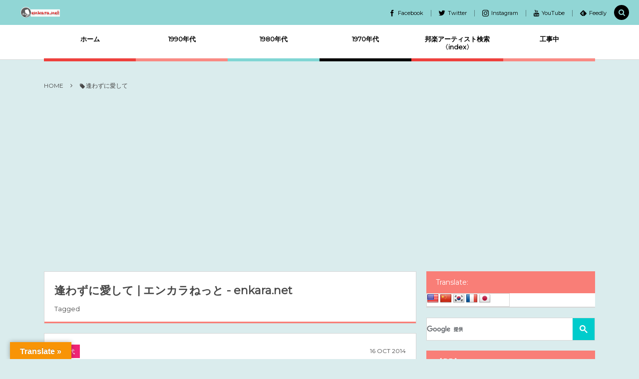

--- FILE ---
content_type: text/html; charset=UTF-8
request_url: https://enkara.net/tag/%E9%80%A2%E3%82%8F%E3%81%9A%E3%81%AB%E6%84%9B%E3%81%97%E3%81%A6/
body_size: 9681
content:
<!DOCTYPE html><html dir="ltr" lang="ja"
	prefix="og: https://ogp.me/ns#" ><head prefix="og: http://ogp.me/ns# fb: http://ogp.me/ns/fb# blog: http://ogp.me/ns/website#"><meta charset="UTF-8" />
<meta name="viewport" content="width=device-width,initial-scale=1,minimum-scale=1,user-scalable=yes" /><meta name="description" content="逢わずに愛して | エンカラねっと - enkara.netタグの記事一覧" /><meta property="og:title" content="逢わずに愛して | エンカラねっと - enkara.net | エンカラねっと" /><meta property="og:type" content="article" /><meta property="og:url" content="https://enkara.net/tag/%E9%80%A2%E3%82%8F%E3%81%9A%E3%81%AB%E6%84%9B%E3%81%97%E3%81%A6/" /><meta property="og:image" content="https://digipress.digi-state.com/images/sales/logo.png" /><meta property="og:image:width" content="1024" /><meta property="og:image:height" content="1024" /><meta property="og:description" content="逢わずに愛して | エンカラねっと - enkara.netタグの記事一覧" /><meta property="og:site_name" content="COLORS by DigiPress" /><meta property="fb:app_id" content="459025030828650" /><meta name="twitter:card" content="summary_large_image" /><meta name="twitter:site" content="@digistateapps" /><link rel="canonical" href="https://enkara.net/tag/%E9%80%A2%E3%82%8F%E3%81%9A%E3%81%AB%E6%84%9B%E3%81%97%E3%81%A6/" /><title>逢わずに愛して | エンカラねっと - enkara.net</title>

		<!-- All in One SEO 4.3.2 - aioseo.com -->
		<meta name="robots" content="max-image-preview:large" />
		<meta name="keywords" content="逢わずに愛して,内山田洋とクールファイブ,1970年" />
		<link rel="canonical" href="https://enkara.net/tag/%E9%80%A2%E3%82%8F%E3%81%9A%E3%81%AB%E6%84%9B%E3%81%97%E3%81%A6/" />
		<meta name="generator" content="All in One SEO (AIOSEO) 4.3.2 " />
		<script type="application/ld+json" class="aioseo-schema">
			{"@context":"https:\/\/schema.org","@graph":[{"@type":"BreadcrumbList","@id":"https:\/\/enkara.net\/tag\/%E9%80%A2%E3%82%8F%E3%81%9A%E3%81%AB%E6%84%9B%E3%81%97%E3%81%A6\/#breadcrumblist","itemListElement":[{"@type":"ListItem","@id":"https:\/\/enkara.net\/#listItem","position":1,"item":{"@type":"WebPage","@id":"https:\/\/enkara.net\/","name":"\u30db\u30fc\u30e0","description":"\u662d\u548c\u3001\u5e73\u6210\u306e\u6b4c\u8b21\u66f2\u3001\u6b4c\u624b\u306e\u30d2\u30c3\u30c8\u66f2\u3092\u30d7\u30ec\u30a4\u30d0\u30c3\u30af\u3067\u697d\u3057\u3081\u307e\u3059\uff01","url":"https:\/\/enkara.net\/"},"nextItem":"https:\/\/enkara.net\/tag\/%e9%80%a2%e3%82%8f%e3%81%9a%e3%81%ab%e6%84%9b%e3%81%97%e3%81%a6\/#listItem"},{"@type":"ListItem","@id":"https:\/\/enkara.net\/tag\/%e9%80%a2%e3%82%8f%e3%81%9a%e3%81%ab%e6%84%9b%e3%81%97%e3%81%a6\/#listItem","position":2,"item":{"@type":"WebPage","@id":"https:\/\/enkara.net\/tag\/%e9%80%a2%e3%82%8f%e3%81%9a%e3%81%ab%e6%84%9b%e3%81%97%e3%81%a6\/","name":"\u9022\u308f\u305a\u306b\u611b\u3057\u3066","url":"https:\/\/enkara.net\/tag\/%e9%80%a2%e3%82%8f%e3%81%9a%e3%81%ab%e6%84%9b%e3%81%97%e3%81%a6\/"},"previousItem":"https:\/\/enkara.net\/#listItem"}]},{"@type":"CollectionPage","@id":"https:\/\/enkara.net\/tag\/%E9%80%A2%E3%82%8F%E3%81%9A%E3%81%AB%E6%84%9B%E3%81%97%E3%81%A6\/#collectionpage","url":"https:\/\/enkara.net\/tag\/%E9%80%A2%E3%82%8F%E3%81%9A%E3%81%AB%E6%84%9B%E3%81%97%E3%81%A6\/","name":"\u9022\u308f\u305a\u306b\u611b\u3057\u3066 | \u30a8\u30f3\u30ab\u30e9\u306d\u3063\u3068 - enkara.net","inLanguage":"ja","isPartOf":{"@id":"https:\/\/enkara.net\/#website"},"breadcrumb":{"@id":"https:\/\/enkara.net\/tag\/%E9%80%A2%E3%82%8F%E3%81%9A%E3%81%AB%E6%84%9B%E3%81%97%E3%81%A6\/#breadcrumblist"}},{"@type":"Organization","@id":"https:\/\/enkara.net\/#organization","name":"\u30a8\u30f3\u30ab\u30e9\u306d\u3063\u3068 - enkara.net","url":"https:\/\/enkara.net\/"},{"@type":"WebSite","@id":"https:\/\/enkara.net\/#website","url":"https:\/\/enkara.net\/","name":"\u30a8\u30f3\u30ab\u30e9\u306d\u3063\u3068 - enkara.net","description":"\u662d\u548c\u3001\u5e73\u6210\u306e\u6b4c\u8b21\u66f2\u3001\u6b4c\u624b\u306e\u30d2\u30c3\u30c8\u66f2\u3092\u30d7\u30ec\u30a4\u30d0\u30c3\u30af\u3067\u697d\u3057\u3081\u307e\u3059\uff01","inLanguage":"ja","publisher":{"@id":"https:\/\/enkara.net\/#organization"}}]}
		</script>
		<!-- All in One SEO -->

<link rel="dns-prefetch" href="//connect.facebook.net" /><link rel="dns-prefetch" href="//secure.gravatar.com" /><link rel="dns-prefetch" href="//api.pinterest.com" /><link rel="dns-prefetch" href="//jsoon.digitiminimi.com" /><link rel="dns-prefetch" href="//b.hatena.ne.jp" /><link rel="dns-prefetch" href="//platform.twitter.com" /><link rel='dns-prefetch' href='//ajax.googleapis.com' />
<link rel='dns-prefetch' href='//translate.google.com' />
<link rel='dns-prefetch' href='//secure.gravatar.com' />
<link rel="alternate" type="application/rss+xml" title="エンカラねっと - enkara.net &raquo; フィード" href="https://enkara.net/feed/" />
<link rel="alternate" type="application/rss+xml" title="エンカラねっと - enkara.net &raquo; コメントフィード" href="https://enkara.net/comments/feed/" />
<link rel="alternate" type="application/rss+xml" title="エンカラねっと - enkara.net &raquo; 逢わずに愛して タグのフィード" href="https://enkara.net/tag/%e9%80%a2%e3%82%8f%e3%81%9a%e3%81%ab%e6%84%9b%e3%81%97%e3%81%a6/feed/" />
<link rel='stylesheet' id='tubepress-theme-0-css'  href='https://enkara.net/wp-content/plugins/tubepress/web/themes/default/css/tubepress.css?ver=5.1.8' type='text/css' media='all' />
<link rel='stylesheet' id='sbi_styles-css'  href='https://enkara.net/wp-content/plugins/instagram-feed/css/sbi-styles.min.css?ver=6.1.2' type='text/css' media='all' />
<link rel='stylesheet' id='wp-block-library-css'  href='https://enkara.net/wp-includes/css/dist/block-library/style.min.css?ver=5.3.20' type='text/css' media='all' />
<style id='wp-block-library-inline-css' type='text/css'>
.has-text-align-justify{text-align:justify;}
</style>
<link rel='stylesheet' id='contact-form-7-css'  href='https://enkara.net/wp-content/plugins/contact-form-7/includes/css/styles.css?ver=5.2.1' type='text/css' media='all' />
<link rel='stylesheet' id='google-language-translator-css'  href='https://enkara.net/wp-content/plugins/google-language-translator/css/style.css?ver=6.0.18' type='text/css' media='' />
<link rel='stylesheet' id='glt-toolbar-styles-css'  href='https://enkara.net/wp-content/plugins/google-language-translator/css/toolbar.css?ver=6.0.18' type='text/css' media='' />
<link rel='stylesheet' id='digipress-css'  href='https://enkara.net/wp-content/themes/dp-colors/css/pc.css?ver=20220123105238' type='text/css' media='all' />
<link rel='stylesheet' id='wow-css'  href='https://enkara.net/wp-content/themes/dp-colors/css/animate.css?ver=2.3.8.0' type='text/css' media='all' />
<link rel='stylesheet' id='dp-visual-css'  href='https://enkara.net/wp-content/uploads/digipress/colors/css/visual-custom.css?ver=20220123105330' type='text/css' media='all' />
<link rel='stylesheet' id='tablepress-default-css'  href='https://enkara.net/wp-content/plugins/tablepress/css/default.min.css?ver=1.12' type='text/css' media='all' />
<link rel='stylesheet' id='jetpack_css-css'  href='https://enkara.net/wp-content/plugins/jetpack/css/jetpack.css?ver=8.7.4' type='text/css' media='all' />
<script src='https://ajax.googleapis.com/ajax/libs/jquery/3.6.0/jquery.min.js?ver=5.3.20'></script>
<script src='https://enkara.net/wp-content/plugins/tubepress/web/js/tubepress.js?ver=5.1.8'></script>
<script src='https://enkara.net/wp-content/plugins/tubepress/web/js/wordpress-ajax.js?ver=5.1.8'></script>
<link rel='https://api.w.org/' href='https://enkara.net/wp-json/' />
<link rel="EditURI" type="application/rsd+xml" title="RSD" href="https://enkara.net/xmlrpc.php?rsd" />
<link rel="wlwmanifest" type="application/wlwmanifest+xml" href="https://enkara.net/wp-includes/wlwmanifest.xml" /> 

<!-- This site is using AdRotate v5.11 to display their advertisements - https://ajdg.solutions/ -->
<!-- AdRotate CSS -->
<style type="text/css" media="screen">
	.g { margin:0px; padding:0px; overflow:hidden; line-height:1; zoom:1; }
	.g img { height:auto; }
	.g-col { position:relative; float:left; }
	.g-col:first-child { margin-left: 0; }
	.g-col:last-child { margin-right: 0; }
	@media only screen and (max-width: 480px) {
		.g-col, .g-dyn, .g-single { width:100%; margin-left:0; margin-right:0; }
	}
</style>
<!-- /AdRotate CSS -->

<style>p.hello{font-size:12px;color:darkgray;}#google_language_translator,#flags{text-align:left;}#google_language_translator{clear:both;}#flags{width:165px;}#flags a{display:inline-block;margin-right:2px;}#google_language_translator{width:auto!important;}.goog-tooltip{display: none!important;}.goog-tooltip:hover{display: none!important;}.goog-text-highlight{background-color:transparent!important;border:none!important;box-shadow:none!important;}#google_language_translator select.goog-te-combo{color:#32373c;}#google_language_translator{color:transparent;}body{top:0px!important;}#goog-gt-{display:none!important;}#glt-translate-trigger{left:20px;right:auto;}#glt-translate-trigger > span{color:#ffffff;}#glt-translate-trigger{background:#f89406;}.goog-te-gadget .goog-te-combo{width:100%;}</style>

<script>var TubePressJsConfig = {"urls":{"base":"\/wp-content\/plugins\/tubepress","usr":"\/wp-content\/tubepress-content","ajax":"\/wp-admin\/admin-ajax.php"}};</script>

<link rel='dns-prefetch' href='//v0.wordpress.com'/>
<style type='text/css'>img#wpstats{display:none}</style><style type="text/css">.broken_link, a.broken_link {
	text-decoration: line-through;
}</style><link rel="icon" href="https://enkara.net/wp-content/uploads/2017/11/cropped-enkara-net-e1511727977394-32x32.png" sizes="32x32" />
<link rel="icon" href="https://enkara.net/wp-content/uploads/2017/11/cropped-enkara-net-e1511727977394-192x192.png" sizes="192x192" />
<link rel="apple-touch-icon-precomposed" href="https://enkara.net/wp-content/uploads/2017/11/cropped-enkara-net-e1511727977394-180x180.png" />
<meta name="msapplication-TileImage" content="https://enkara.net/wp-content/uploads/2017/11/cropped-enkara-net-e1511727977394-270x270.png" />
<script data-ad-client="ca-pub-8601236351500108" async src="https://pagead2.googlesyndication.com/pagead/js/adsbygoogle.js"></script>
<script src="//mlb.valuecommerce.com/mylinkbox.js" async></script><script>j$=jQuery;</script><link href="https://fonts.googleapis.com/css?family=Montserrat" rel="stylesheet" /></head>
<body class="archive tag tag-142 pc-theme not-home header-fixed" data-ct-sns-cache="true" data-ct-sns-cache-time="86400000"><div id="wrapper">
<header id="header" class="header_area not-home">
<div id="header-bar"><h1 class="bar_title not-home"><a href="https://enkara.net/" title="エンカラねっと - enkara.net" class="img wow fadeInLeft"><img src="https://enkara.net/wp-content/uploads/digipress/colors/title/enkara-net-1.png" alt="COLORS by DigiPress" /></a></h1><div id="header-bar-content" class="wow fadeInRight has_search">
<div id="expand_global_menu" role="button" class="bar_item icon-spaced-menu"><span>Menu</span></div><div id="header-sns" class="bar_item"><ul><li class="fb"><a href="http://facebook.com/" title="Share on Facebook" target="_blank" class="icon-facebook"><span>Facebook</span></a></li><li class="tw"><a href="http://twitter.com/" title="Follow on Twitter" target="_blank" class="icon-twitter"><span>Twitter</span></a></li><li class="tw"><a href="https://www.instagram.com/digistate_jp/?hl=ja" title="Follow on Instagram" target="_blank" class="icon-instagram"><span>Instagram</span></a></li><li class="tw"><a href="https://www.youtube.com/" title="Follow on YouTube" target="_blank" class="icon-youtube"><span>YouTube</span></a></li><li class="feedly"><a href="https://feedly.com/i/subscription/feed/https%3A%2F%2Fenkara.net%2Ffeed%2F" target="_blank" title="Follow on feedly" class="icon-feedly"><span>Feedly</span></a></li></ul></div></div></div><div id="header-content"></div><nav id="header-menu" class="header-menu-normal-page"><div id="header-menu-content"><ul id="global_menu_ul" class="menu_num_6 under_bar"><li id="menu-item-254" class="menu-item menu-item-type-custom menu-item-object-custom menu-item-home"><a href="http://enkara.net/" class="menu-link"><span class="menu-title">ホーム</span></a></li>
<li id="menu-item-4792" class="menu-item menu-item-type-taxonomy menu-item-object-category menu-item-has-children"><a href="https://enkara.net/category/1990s/" class="menu-link"><span class="menu-title">1990年代</span></a>
<ul class="sub-menu">
	<li id="menu-item-5081" class="menu-item menu-item-type-post_type menu-item-object-post"><a href="https://enkara.net/f-idol-1990s/" class="menu-link"><span class="menu-title">女性アイドル歌手（1990年代デビュー）</span></a></li>
	<li id="menu-item-4800" class="menu-item menu-item-type-post_type menu-item-object-post"><a href="https://enkara.net/1990-single-top100/" class="menu-link"><span class="menu-title">1990年（平成2年）<br>シングルTOP100</span></a></li>
	<li id="menu-item-4799" class="menu-item menu-item-type-post_type menu-item-object-post"><a href="https://enkara.net/1991-single-top100/" class="menu-link"><span class="menu-title">1991年（平成3年）<br>シングルTOP100</span></a></li>
	<li id="menu-item-4798" class="menu-item menu-item-type-post_type menu-item-object-post"><a href="https://enkara.net/1992-single-top100/" class="menu-link"><span class="menu-title">1992年（平成4年）<br>シングルTOP100</span></a></li>
	<li id="menu-item-4797" class="menu-item menu-item-type-post_type menu-item-object-post"><a href="https://enkara.net/1993-single-top100/" class="menu-link"><span class="menu-title">1993年（平成5年）<br>シングルTOP100</span></a></li>
	<li id="menu-item-4796" class="menu-item menu-item-type-post_type menu-item-object-post"><a href="https://enkara.net/1994-single-top100/" class="menu-link"><span class="menu-title">1994年（平成6年）<br>シングルTOP100</span></a></li>
	<li id="menu-item-4805" class="menu-item menu-item-type-post_type menu-item-object-post"><a href="https://enkara.net/1995-single-top100/" class="menu-link"><span class="menu-title">1995年（平成7年）<br>シングルTOP100</span></a></li>
	<li id="menu-item-4804" class="menu-item menu-item-type-post_type menu-item-object-post"><a href="https://enkara.net/1996-single-top100/" class="menu-link"><span class="menu-title">1996年（平成8年）<br>シングルTOP100</span></a></li>
	<li id="menu-item-4795" class="menu-item menu-item-type-post_type menu-item-object-post"><a href="https://enkara.net/1997-single-top100/" class="menu-link"><span class="menu-title">1997年（平成9年）<br>シングルTOP100</span></a></li>
	<li id="menu-item-4794" class="menu-item menu-item-type-post_type menu-item-object-post"><a href="https://enkara.net/1998-single-top100/" class="menu-link"><span class="menu-title">1998年（平成10年）<br>シングルTOP100</span></a></li>
	<li id="menu-item-4793" class="menu-item menu-item-type-post_type menu-item-object-post"><a href="https://enkara.net/1999-single-top100/" class="menu-link"><span class="menu-title">1999年（平成11年）<br>シングルTOP100</span></a></li>
</ul>
</li>
<li id="menu-item-427" class="menu-item menu-item-type-taxonomy menu-item-object-category menu-item-has-children"><a href="https://enkara.net/category/1980%e5%b9%b4%e4%bb%a3/" class="menu-link"><span class="menu-title">1980年代</span></a>
<ul class="sub-menu">
	<li id="menu-item-5082" class="menu-item menu-item-type-post_type menu-item-object-post"><a href="https://enkara.net/f-idol-1980s/" class="menu-link"><span class="menu-title">女性アイドル歌手（1980年代デビュー）</span></a></li>
	<li id="menu-item-274" class="menu-item menu-item-type-post_type menu-item-object-page"><a href="https://enkara.net/1989-h01-playback/" class="menu-link"><span class="menu-title">1989年（平成元年）ヒット曲ランキング</span></a></li>
	<li id="menu-item-273" class="menu-item menu-item-type-post_type menu-item-object-page"><a href="https://enkara.net/1987-s63-playback/" class="menu-link"><span class="menu-title">1988年（昭和63年）ヒット曲ランキング</span></a></li>
	<li id="menu-item-272" class="menu-item menu-item-type-post_type menu-item-object-page"><a href="https://enkara.net/1987-s62-playback/" class="menu-link"><span class="menu-title">1987年（昭和62年）ヒット曲ランキング</span></a></li>
	<li id="menu-item-271" class="menu-item menu-item-type-post_type menu-item-object-page"><a href="https://enkara.net/1986-s61-playback/" class="menu-link"><span class="menu-title">1986年（昭和61年）ヒット曲ランキング</span></a></li>
	<li id="menu-item-868" class="menu-item menu-item-type-post_type menu-item-object-post"><a href="https://enkara.net/1985-s60-playback/" class="menu-link"><span class="menu-title">1985年（昭和60年）プレイバック</span></a></li>
	<li id="menu-item-869" class="menu-item menu-item-type-post_type menu-item-object-post"><a href="https://enkara.net/1984%e5%b9%b4%ef%bc%88%e6%98%ad%e5%92%8c59%e5%b9%b4%ef%bc%89%e3%83%97%e3%83%ac%e3%82%a4%e3%83%90%e3%83%83%e3%82%af/" class="menu-link"><span class="menu-title">1984年（昭和59年）プレイバック</span></a></li>
	<li id="menu-item-862" class="menu-item menu-item-type-post_type menu-item-object-post"><a href="https://enkara.net/1983%e5%b9%b4%ef%bc%88%e6%98%ad%e5%92%8c58%e5%b9%b4%ef%bc%89%e3%83%97%e3%83%ac%e3%82%a4%e3%83%90%e3%83%83%e3%82%af/" class="menu-link"><span class="menu-title">1983年（昭和58年）プレイバック</span></a></li>
	<li id="menu-item-863" class="menu-item menu-item-type-post_type menu-item-object-post"><a href="https://enkara.net/1982%e5%b9%b4%ef%bc%88%e6%98%ad%e5%92%8c57%e5%b9%b4%ef%bc%89%e3%83%97%e3%83%ac%e3%82%a4%e3%83%90%e3%83%83%e3%82%af/" class="menu-link"><span class="menu-title">1982年（昭和57年）プレイバック</span></a></li>
	<li id="menu-item-855" class="menu-item menu-item-type-post_type menu-item-object-post"><a href="https://enkara.net/post-847/" class="menu-link"><span class="menu-title">1981年（昭和56年）プレイバック</span></a></li>
	<li id="menu-item-856" class="menu-item menu-item-type-post_type menu-item-object-post"><a href="https://enkara.net/1980%e5%b9%b4%ef%bc%88%e6%98%ad%e5%92%8c55%e5%b9%b4%ef%bc%89%e3%83%97%e3%83%ac%e3%82%a4%e3%83%90%e3%83%83%e3%82%af/" class="menu-link"><span class="menu-title">1980年（昭和55年）プレイバック</span></a></li>
</ul>
</li>
<li id="menu-item-426" class="menu-item menu-item-type-taxonomy menu-item-object-category menu-item-has-children"><a href="https://enkara.net/category/1970s/" class="menu-link"><span class="menu-title">1970年代</span></a>
<ul class="sub-menu">
	<li id="menu-item-5083" class="menu-item menu-item-type-post_type menu-item-object-post"><a href="https://enkara.net/f-idol-1970s/" class="menu-link"><span class="menu-title">女性アイドル歌手（1970年代デビュー）</span></a></li>
	<li id="menu-item-861" class="menu-item menu-item-type-post_type menu-item-object-post"><a href="https://enkara.net/1979%e5%b9%b4%ef%bc%88%e6%98%ad%e5%92%8c54%e5%b9%b4%ef%bc%89%e3%83%97%e3%83%ac%e3%82%a4%e3%83%90%e3%83%83%e3%82%af/" class="menu-link"><span class="menu-title">1979年（昭和54年）プレイバック</span></a></li>
	<li id="menu-item-858" class="menu-item menu-item-type-post_type menu-item-object-post"><a href="https://enkara.net/1978%e5%b9%b4%ef%bc%88%e6%98%ad%e5%92%8c53%e5%b9%b4%ef%bc%89%e3%83%97%e3%83%ac%e3%82%a4%e3%83%90%e3%83%83%e3%82%af/" class="menu-link"><span class="menu-title">1978年（昭和53年）プレイバック</span></a></li>
	<li id="menu-item-859" class="menu-item menu-item-type-post_type menu-item-object-post"><a href="https://enkara.net/1977%e5%b9%b4%ef%bc%88%e6%98%ad%e5%92%8c52%e5%b9%b4%ef%bc%89%e3%83%97%e3%83%ac%e3%82%a4%e3%83%90%e3%83%83%e3%82%af/" class="menu-link"><span class="menu-title">1977年（昭和52年）プレイバック</span></a></li>
	<li id="menu-item-860" class="menu-item menu-item-type-post_type menu-item-object-post"><a href="https://enkara.net/1976%e5%b9%b4%ef%bc%88%e6%98%ad%e5%92%8c51%e5%b9%b4%ef%bc%89/" class="menu-link"><span class="menu-title">1976年（昭和51年）プレイバック</span></a></li>
	<li id="menu-item-260" class="menu-item menu-item-type-post_type menu-item-object-page"><a href="https://enkara.net/1975-s50-playback/" class="menu-link"><span class="menu-title">1975年（昭和50年）ヒット曲ランキング</span></a></li>
	<li id="menu-item-259" class="menu-item menu-item-type-post_type menu-item-object-page"><a href="https://enkara.net/1974-s49-playback/" class="menu-link"><span class="menu-title">1974年（昭和49年）ヒット曲ランキング</span></a></li>
	<li id="menu-item-258" class="menu-item menu-item-type-post_type menu-item-object-page"><a href="https://enkara.net/1973-s48-playback/" class="menu-link"><span class="menu-title">1973年（昭和48年）ヒット曲ランキング</span></a></li>
	<li id="menu-item-257" class="menu-item menu-item-type-post_type menu-item-object-page"><a href="https://enkara.net/1972-s47-playback/" class="menu-link"><span class="menu-title">1972年（昭和47年）ヒット曲ランキング</span></a></li>
	<li id="menu-item-256" class="menu-item menu-item-type-post_type menu-item-object-page"><a href="https://enkara.net/1971-s46-playback/" class="menu-link"><span class="menu-title">1971年（昭和46年）ヒット曲ランキング</span></a></li>
	<li id="menu-item-255" class="menu-item menu-item-type-post_type menu-item-object-page"><a href="https://enkara.net/1970-s45-playback/" class="menu-link"><span class="menu-title">1970年（昭和45年）ヒット曲ランキング</span></a></li>
</ul>
</li>
<li id="menu-item-784" class="menu-item menu-item-type-post_type menu-item-object-page menu-item-has-children"><a href="https://enkara.net/japan-musician-search/" class="menu-link"><span class="menu-title">邦楽アーティスト検索〈index〉</span></a>
<ul class="sub-menu">
	<li id="menu-item-1297" class="menu-item menu-item-type-post_type menu-item-object-page"><a href="https://enkara.net/page-1274/" class="menu-link"><span class="menu-title">演歌・歌謡曲〈男性〉人気歌手一覧</span></a></li>
	<li id="menu-item-1296" class="menu-item menu-item-type-post_type menu-item-object-page"><a href="https://enkara.net/page-1280/" class="menu-link"><span class="menu-title">演歌・歌謡曲〈女性〉人気歌手一覧</span></a></li>
	<li id="menu-item-5261" class="menu-item menu-item-type-post_type menu-item-object-post"><a href="https://enkara.net/y-female-enka-singer-2018-1/" class="menu-link"><span class="menu-title">気になる女性演歌歌手（2018 PART-1）</span></a></li>
	<li id="menu-item-5259" class="menu-item menu-item-type-post_type menu-item-object-post"><a href="https://enkara.net/y-female-enka-singer-2018-3/" class="menu-link"><span class="menu-title">気になる女性演歌歌手（2018 PART-3）</span></a></li>
	<li id="menu-item-5260" class="menu-item menu-item-type-post_type menu-item-object-post"><a href="https://enkara.net/y-female-enka-singer-2018-2-2/" class="menu-link"><span class="menu-title">気になる女性演歌歌手（2018 PART-2）</span></a></li>
</ul>
</li>
<li id="menu-item-4801" class="menu-item menu-item-type-taxonomy menu-item-object-category menu-item-has-children"><a href="https://enkara.net/category/under-construction/" class="menu-link"><span class="menu-title">工事中</span></a>
<ul class="sub-menu">
	<li id="menu-item-734" class="menu-item menu-item-type-custom menu-item-object-custom"><a href="http://enkara.net/movie/female_idol_group/" class="menu-link"><span class="menu-title">女性アイドルグループ【動画】</span></a></li>
	<li id="menu-item-737" class="menu-item menu-item-type-post_type menu-item-object-post"><a href="https://enkara.net/male-group/" class="menu-link"><span class="menu-title">男性音楽グループ – マルチ動画検索</span></a></li>
	<li id="menu-item-738" class="menu-item menu-item-type-custom menu-item-object-custom"><a href="http://enkara.net/movie/k_pop/index.php" class="menu-link"><span class="menu-title">K-POP（韓流）</span></a></li>
	<li id="menu-item-739" class="menu-item menu-item-type-custom menu-item-object-custom"><a href="http://enkara.net/movie/johnnys/index.php" class="menu-link"><span class="menu-title">ジャニーズ</span></a></li>
</ul>
</li>
</ul></div></nav></header><main id="main" role="main" class="not-home">
<nav id="dp_breadcrumb_nav" class="dp_breadcrumb_nav widget-container-inner"><ul><li><a href="https://enkara.net/" class="nav_home"><span>HOME</span></a></li><li><span class="icon-tag">逢わずに愛して</span></li></ul></nav><div id="main-content" class="clearfix">
<div id="content" class="content two-col">
<header class="archive-header"><h1 class="archive-title"><span class="title wow fadeInRight">逢わずに愛して | エンカラねっと - enkara.net</span></h1><div class="archive-desc wow fadeInRight" data-wow-delay="0.4s">Tagged</div></header><div class="loop-content-frame clearfix normal"><div class="loop-content autopager normal"><article  class="loop-article normal cat-color2 wow fadeInUp"><div class="loop-meta-top"><div class="loop-cat meta-cat"><a href="https://enkara.net/category/1970s/" rel="tag" class=" cat-color2">1970年代</a></div><div class="loop-date"><time datetime="2014-10-16T20:38:59+09:00" class="time-field"><span class="date_day">16</span> <span class="date_month_en">Oct</span> <span class="date_year">2014</span></time></div></div><div class="loop-head"><h1 class="entry-title loop-title normal"><a href="https://enkara.net/%e9%80%a2%e3%82%8f%e3%81%9a%e3%81%ab%e6%84%9b%e3%81%97%e3%81%a6-%e5%86%85%e5%b1%b1%e7%94%b0%e6%b4%8b%e3%81%a8%e3%82%af%e3%83%bc%e3%83%ab%e3%83%95%e3%82%a1%e3%82%a4%e3%83%96/" rel="bookmark" title="逢わずに愛して &#8211; 内山田洋とクールファイブ（1970年）">逢わずに愛して &#8211; 内山田洋とクールファイブ（1970年）</a></h1></div><div class="thumb"><a href="https://enkara.net/%e9%80%a2%e3%82%8f%e3%81%9a%e3%81%ab%e6%84%9b%e3%81%97%e3%81%a6-%e5%86%85%e5%b1%b1%e7%94%b0%e6%b4%8b%e3%81%a8%e3%82%af%e3%83%bc%e3%83%ab%e3%83%95%e3%82%a1%e3%82%a4%e3%83%96/" rel="bookmark" title="逢わずに愛して &#8211; 内山田洋とクールファイブ（1970年）" class="thumb_link"><img src="https://enkara.net/wp-content/uploads/2014/10/59b8476743834c64979ed1cba1ffc758.jpg" width="320" height="320" layout="responsive" class="wp-post-image" alt="逢わずに愛して &#8211; 内山田洋とクールファイブ（1970年）" srcset="https://enkara.net/wp-content/uploads/2014/10/59b8476743834c64979ed1cba1ffc758.jpg 367w, https://enkara.net/wp-content/uploads/2014/10/59b8476743834c64979ed1cba1ffc758-150x150.jpg 150w, https://enkara.net/wp-content/uploads/2014/10/59b8476743834c64979ed1cba1ffc758-300x300.jpg 300w, https://enkara.net/wp-content/uploads/2014/10/59b8476743834c64979ed1cba1ffc758-50x50.jpg 50w" /></a></div><div class="loop-excerpt excerpt">「逢わずに愛して」は、内山田洋とクール・ファイブが1969年12月5日にリリースしたシングル。 作詞・作曲 川内康範、彩木雅夫 クールファイブのシングルでは唯一のオリコンシングルチャート1位獲得曲。 逢わずに愛して var tubePressDomInjector = tubePressDomInjector || )...</div><div class="details"><div class="loop-meta"><div class="loop-share-num ct-shares" data-url="https://enkara.net/%e9%80%a2%e3%82%8f%e3%81%9a%e3%81%ab%e6%84%9b%e3%81%97%e3%81%a6-%e5%86%85%e5%b1%b1%e7%94%b0%e6%b4%8b%e3%81%a8%e3%82%af%e3%83%bc%e3%83%ab%e3%83%95%e3%82%a1%e3%82%a4%e3%83%96/"><div class="bg-likes ct-fb"><i class="icon-facebook"></i><span class="share-num"></span></div><div class="bg-hatebu ct-hb"><i class="icon-hatebu"></i><span class="share-num"></span></div><div class="meta-comment"><i class="icon-comment"></i><span class="share-num"><a href="https://enkara.net/%e9%80%a2%e3%82%8f%e3%81%9a%e3%81%ab%e6%84%9b%e3%81%97%e3%81%a6-%e5%86%85%e5%b1%b1%e7%94%b0%e6%b4%8b%e3%81%a8%e3%82%af%e3%83%bc%e3%83%ab%e3%83%95%e3%82%a1%e3%82%a4%e3%83%96/#respond" title="Comment on 逢わずに愛して &#8211; 内山田洋とクールファイブ（1970年）">0</a></span></div></div><div class="author-info meta-author vcard"><div class="author-name"><a href="https://enkara.net/author/yumemarche/" rel="author" title="Show articles of this user." class="fn">yumemarche</a></div></div><div class="meta-views loop-views">2461 PV</div></div></div></article></div></div></div><aside id="sidebar" class="sidebar right">
<div id="glt_widget-2" class="widget widget_glt_widget"><h3 class="sidebar-title"><span class="title">Translate:</span></h3><div id="flags" class="size24"><ul id="sortable" class="ui-sortable" style="float:left"><li id="English"><a href="#" title="English" class="nturl notranslate en flag united-states"></a></li><li id="Chinese (Simplified)"><a href="#" title="Chinese (Simplified)" class="nturl notranslate zh-CN flag Chinese (Simplified)"></a></li><li id="Korean"><a href="#" title="Korean" class="nturl notranslate ko flag Korean"></a></li><li id="French"><a href="#" title="French" class="nturl notranslate fr flag French"></a></li><li id="Japanese"><a href="#" title="Japanese" class="nturl notranslate ja flag Japanese"></a></li></ul></div><div id="google_language_translator" class="default-language-ja"></div></div><div id="custom_html-4" class="widget_text widget widget_custom_html"><div class="textwidget custom-html-widget"><script>
  (function() {
    var cx = 'partner-pub-8601236351500108:5522507114';
    var gcse = document.createElement('script');
    gcse.type = 'text/javascript';
    gcse.async = true;
    gcse.src = 'https://cse.google.com/cse.js?cx=' + cx;
    var s = document.getElementsByTagName('script')[0];
    s.parentNode.insertBefore(gcse, s);
  })();
</script>
<gcse:searchbox-only></gcse:searchbox-only></div></div><div id="custom_html-5" class="widget_text widget widget_custom_html"><h3 class="sidebar-title"><span class="title">【PR】</span></h3><div class="textwidget custom-html-widget"><a href="//af.moshimo.com/af/c/click?a_id=1489042&p_id=1869&pc_id=3644&pl_id=26857&guid=ON" target="_blank" rel="nofollow noopener noreferrer"><img src="//image.moshimo.com/af-img/1210/000000026857.jpg" width="300" height="250" style="border:none;"></a><img src="//i.moshimo.com/af/i/impression?a_id=1489042&p_id=1869&pc_id=3644&pl_id=26857" width="1" height="1" style="border:none;"></div></div>		<div id="recent-posts-2" class="widget widget_recent_entries">		<h3 class="sidebar-title"><span class="title">最近の投稿</span></h3>		<ul>
											<li>
					<a href="https://enkara.net/misora-hibari-best30/">美空ひばり 人気曲ベスト30</a>
									</li>
											<li>
					<a href="https://enkara.net/f-idol-1990s/">女性アイドル歌手（1990年代デビュー）</a>
									</li>
											<li>
					<a href="https://enkara.net/f-idol-1980s/">女性アイドル歌手（1980年代デビュー）</a>
									</li>
											<li>
					<a href="https://enkara.net/f-idol-1970s/">女性アイドル歌手（1970年代デビュー）</a>
									</li>
											<li>
					<a href="https://enkara.net/kaharo-tomomi-1st/">keep yourself alive &#8211; 華原朋美</a>
									</li>
					</ul>
		</div><div id="categories-2" class="widget widget_categories"><h3 class="sidebar-title"><span class="title">カテゴリー</span></h3><form action="https://enkara.net" method="get"><label class="screen-reader-text" for="cat">カテゴリー</label><select  name='cat' id='cat' class='postform' >
	<option value='-1'>カテゴリーを選択</option>
	<option class="level-0" value="1">未分類</option>
	<option class="level-0" value="2">1970年代</option>
	<option class="level-0" value="23">1971年（昭和46年）</option>
	<option class="level-0" value="24">1970年（昭和45年）</option>
	<option class="level-0" value="26">1972年（昭和47年）</option>
	<option class="level-0" value="27">1973年（昭和48年）</option>
	<option class="level-0" value="28">1974年（昭和49年）</option>
	<option class="level-0" value="29">1975年（昭和50年）</option>
	<option class="level-0" value="30">1976年（昭和51年）</option>
	<option class="level-0" value="31">1977年（昭和52年）</option>
	<option class="level-0" value="32">1978年（昭和53年）</option>
	<option class="level-0" value="33">1979年（昭和54年）</option>
	<option class="level-0" value="34">1980年代</option>
	<option class="level-0" value="35">1980年（昭和55年）</option>
	<option class="level-0" value="38">1981年（昭和56年）</option>
	<option class="level-0" value="40">1982年（昭和57年）</option>
	<option class="level-0" value="41">1983年（昭和58年）</option>
	<option class="level-0" value="42">1984年（昭和59年）</option>
	<option class="level-0" value="43">1985年（昭和60年）</option>
	<option class="level-0" value="44">1986年（昭和61年）</option>
	<option class="level-0" value="45">1987年（昭和62年）</option>
	<option class="level-0" value="46">1988年（昭和63年）</option>
	<option class="level-0" value="59">1989年（平成元年）</option>
	<option class="level-0" value="415">最新ＰＶ</option>
	<option class="level-0" value="422">1991年（平成3年）</option>
	<option class="level-0" value="426">注目情報</option>
	<option class="level-0" value="428">動画マルチ検索</option>
	<option class="level-0" value="430">DMM</option>
	<option class="level-0" value="433">ランキング</option>
	<option class="level-0" value="443">人気アーティスト</option>
	<option class="level-0" value="452">天空の歌手</option>
	<option class="level-0" value="462">J-POP</option>
	<option class="level-0" value="463">アーティストDATA</option>
	<option class="level-0" value="464">演歌・歌謡曲</option>
	<option class="level-0" value="629">クリスマス・ソング</option>
	<option class="level-0" value="641">1992年（平成4年）</option>
	<option class="level-0" value="647">1993年（平成5年）</option>
	<option class="level-0" value="658">1996年（平成8年）</option>
	<option class="level-0" value="652">1994年（平成6年）</option>
	<option class="level-0" value="655">1995年（平成7年）</option>
	<option class="level-0" value="661">1997年（平成9年）</option>
	<option class="level-0" value="664">1998年（平成10年）</option>
	<option class="level-0" value="665">1999年（平成11年）</option>
	<option class="level-0" value="669">1990年代</option>
	<option class="level-0" value="670">1990年（平成2年）</option>
</select>
</form>
<script>
/* <![CDATA[ */
(function() {
	var dropdown = document.getElementById( "cat" );
	function onCatChange() {
		if ( dropdown.options[ dropdown.selectedIndex ].value > 0 ) {
			dropdown.parentNode.submit();
		}
	}
	dropdown.onchange = onCatChange;
})();
/* ]]> */
</script>

			</div><div id="meta-2" class="widget widget_meta"><h3 class="sidebar-title"><span class="title">メタ情報</span></h3>			<ul>
						<li><a href="https://enkara.net/wp-login.php">ログイン</a></li>
			<li><a href="https://enkara.net/feed/">投稿フィード</a></li>
			<li><a href="https://enkara.net/comments/feed/">コメントフィード</a></li>
			<li><a href="https://ja.wordpress.org/">WordPress.org</a></li>			</ul>
			</div><div id="custom_html-6" class="widget_text widget widget_custom_html"><h3 class="sidebar-title"><span class="title">【PR】</span></h3><div class="textwidget custom-html-widget"><script>rakuten_design="slide";rakuten_affiliateId="12492d0a.d4231182.12492d0b.e3de88d0";rakuten_items="tra-ranking";rakuten_genreId="tra-allzenkoku";rakuten_size="600x200";rakuten_target="_blank";rakuten_theme="gray";rakuten_border="on";rakuten_auto_mode="on";rakuten_genre_title="off";rakuten_recommend="on";rakuten_ts="1529593450559";</script><script src="https://xml.affiliate.rakuten.co.jp/widget/js/rakuten_widget_travel.js"></script></div></div></aside>
</div></main></div><footer id="footer">
<div id="footer-content"><div id="footer-copyright">
<span>&copy; <span class="number">2008 - 2026</span> <a href="https://enkara.net//"><small>エンカラねっと &#8211; enkara.net</small></a>.</span>
</div></div><div class="gotop"><a href="#wrapper" title="GO TOP"><span>TOP</span></a></div>
</footer><input type="checkbox" aria-hidden="true" id="search-modal-trigger" class="search-modal-trigger" />
<label for="search-modal-trigger" role="button" id="header-search" class="header-search wow fadeInRight"><i class="modal-trigger icon-search"></i></label>
<div class="search-modal-window"><form role="search" method="get" class="search-form no-params" target="_top" action="https://enkara.net/"><div class="words-area"><label><span class="screen-reader-text">検索</span><input type="search" class="search-field" placeholder="キーワードを入力して検索" value="" name="s" title="検索" required /></label><button type="submit" class="search-btn"><i class="icon-search"></i></button></div></form></div><div id="glt-translate-trigger"><span class="notranslate">Translate »</span></div><div id="glt-toolbar"></div><div id='glt-footer'></div><script>function GoogleLanguageTranslatorInit() { new google.translate.TranslateElement({pageLanguage: 'ja', includedLanguages:'zh-CN,en,fr,ja,ko', autoDisplay: false}, 'google_language_translator');}</script><!-- Instagram Feed JS -->
<script>
var sbiajaxurl = "https://enkara.net/wp-admin/admin-ajax.php";
</script>
<script>function dp_theme_noactivate_copyright(){return;}</script><script>
/* <![CDATA[ */
var click_object = {"ajax_url":"https:\/\/enkara.net\/wp-admin\/admin-ajax.php"};
/* ]]> */
</script>
<script src='https://enkara.net/wp-content/plugins/adrotate/library/jquery.adrotate.clicktracker.js'></script>
<script>
/* <![CDATA[ */
var wpcf7 = {"apiSettings":{"root":"https:\/\/enkara.net\/wp-json\/contact-form-7\/v1","namespace":"contact-form-7\/v1"}};
/* ]]> */
</script>
<script src='https://enkara.net/wp-content/plugins/contact-form-7/includes/js/scripts.js?ver=5.2.1'></script>
<script src='https://enkara.net/wp-content/plugins/google-language-translator/js/scripts.js?ver=6.0.18'></script>
<script src='//translate.google.com/translate_a/element.js?cb=GoogleLanguageTranslatorInit'></script>
<script src='https://enkara.net/wp-content/themes/dp-colors/inc/js/wow.min.js?ver=2.3.8.0'></script>
<script src='https://enkara.net/wp-content/themes/dp-colors/inc/js/jquery/jquery.easing.min.js?ver=2.3.8.0'></script>
<script src='https://enkara.net/wp-includes/js/imagesloaded.min.js?ver=3.2.0'></script>
<script src='https://enkara.net/wp-content/themes/dp-colors/inc/js/jquery/jquery.fitvids.min.js?ver=2.3.8.0'></script>
<script src='https://enkara.net/wp-content/themes/dp-colors/inc/js/jquery/jquery.sharecount.min.js?ver=2.3.8.0'></script>
<script src='https://enkara.net/wp-content/themes/dp-colors/inc/js/jquery/jquery.autopager.min.js?ver=2.3.8.0'></script>
<script src='https://enkara.net/wp-content/themes/dp-colors/inc/js/jquery/jquery.masonry.min.js?ver=2.3.8.0'></script>
<script src='https://enkara.net/wp-content/themes/dp-colors/inc/js/jquery/jquery.modernizr.min.js?ver=2.3.8.0'></script>
<script src='https://enkara.net/wp-content/themes/dp-colors/inc/js/jquery/jquery.hoverdir.min.js?ver=2.3.8.0'></script>
<script src='https://enkara.net/wp-content/themes/dp-colors/inc/js/theme-import.min.js?ver=20220123105238'></script>
<script src='https://enkara.net/wp-includes/js/wp-embed.min.js?ver=5.3.20'></script>
<script src='https://stats.wp.com/e-202603.js' async='async' defer='defer'></script>
<script>
	_stq = window._stq || [];
	_stq.push([ 'view', {v:'ext',j:'1:8.7.4',blog:'76348216',post:'0',tz:'9',srv:'enkara.net'} ]);
	_stq.push([ 'clickTrackerInit', '76348216', '0' ]);
</script>
<script>new WOW().init();</script><script>j$(function() {j$.autopager({autoLoad: false,content:'.autopager .loop-article',appendTo:'.loop-content',link:'.nav_to_paged a',start: function(current, next){j$('.nav_to_paged').before('<div id="pager-loading"><div class="dp_spinner"></div></div>');},load: function(current, next){dp_navigate_anchor(".loop-article", ".loop-title a");var dElm=document.documentElement,dBody=document.body ;var nY=dElm.scrollTop || dBody.scrollTop;j$("body,html").animate({scrollTop:nY+20},800,"easeInOutCubic");j$('#pager-loading').remove();if　(current.page >= 1)　{j$('.nav_to_paged').hide();j$('.nav_to_paged').before('<div class="pager_msg_div nav"><div class="pager_last_msg">NO MORE CONTENTS</div></div>');j$('.pager_msg_div').fadeIn();}}});    j$('.nav_to_paged a').click(function() {j$.autopager('load');return false;});});</script><script>(function(){var cx='002133872364478213958:dbzutudxesy';var gcse=document.createElement('script');gcse.type= 'text/javascript';gcse.async=true;gcse.src=(document.location.protocol=='https:'?'https:':'http:')+'//cse.google.com/cse.js?cx='+cx;var s=document.getElementsByTagName('script')[0];s.parentNode.insertBefore(gcse,s);})();</script>
<script async src="https://platform.twitter.com/widgets.js"></script><script type="application/ld+json">{"@context":"https://schema.org","@type":"BreadcrumbList","itemListElement":[{"@type":"ListItem","position":1,"name":"逢わずに愛して","item":"https://enkara.net/tag/%e9%80%a2%e3%82%8f%e3%81%9a%e3%81%ab%e6%84%9b%e3%81%97%e3%81%a6/"}]}</script><script type="application/ld+json">{"@context":"http://schema.org","@type":"WebSite","inLanguage":"ja","name":"COLORS by DigiPress","alternateName":"","description":"エンカラねっと - enkara.net","image":"https://digipress.digi-state.com/images/sales/logo.png","url":"https://enkara.net/"}</script></body>
</html>

--- FILE ---
content_type: text/html; charset=utf-8
request_url: https://www.google.com/recaptcha/api2/aframe
body_size: 113
content:
<!DOCTYPE HTML><html><head><meta http-equiv="content-type" content="text/html; charset=UTF-8"></head><body><script nonce="AWmTPpl1KfAO3Zu2h1cgLw">/** Anti-fraud and anti-abuse applications only. See google.com/recaptcha */ try{var clients={'sodar':'https://pagead2.googlesyndication.com/pagead/sodar?'};window.addEventListener("message",function(a){try{if(a.source===window.parent){var b=JSON.parse(a.data);var c=clients[b['id']];if(c){var d=document.createElement('img');d.src=c+b['params']+'&rc='+(localStorage.getItem("rc::a")?sessionStorage.getItem("rc::b"):"");window.document.body.appendChild(d);sessionStorage.setItem("rc::e",parseInt(sessionStorage.getItem("rc::e")||0)+1);localStorage.setItem("rc::h",'1768667835047');}}}catch(b){}});window.parent.postMessage("_grecaptcha_ready", "*");}catch(b){}</script></body></html>

--- FILE ---
content_type: text/css
request_url: https://enkara.net/wp-content/uploads/digipress/colors/css/visual-custom.css?ver=20220123105330
body_size: 3687
content:
@charset "utf-8";.sidebar{float:right;}.content {float:left;}body,#top-header,#main　{background-color:#daeced;}.archive-header,#article-content,.recent_entries .loop-share-num i,.loop-article,.loop-article .loop-meta.mb .loop-share-num div::before,.loop-article .loop-meta.mb .loop-share-num i:not(.sns_btn_trigger) {background-color:#ffffff;}body,a,a:hover{color:#474747;}.entry a{text-decoration:underline;}.entry a:hover{text-decoration:none;}.widget_text a,.dp_custom_text_widget a,.comment_section .commentlist a,.entry-content a{color:#ee403d;}.widget_text a:hover,.dp_custom_text_widget a:hover,.entry-content a:hover {color:#5caece;}.header_area {background-color:#ffffff;color:#000000;}.header_area a{color:#000000;}.header_area a:hover {color:#333333;}#global_menu_ul .menu-caption {color:rgba(0,0,0,0.5);}.header_area #global_menu_ul > li a,.header_area #global_menu_ul > li a:hover {color:#000000;}#global_menu_ul .sub-menu{background-color:#000000;}.header_area #global_menu_ul li .sub-menu li a,.header_area #global_menu_ul li .sub-menu li a:hover {color:#ffffff;}#global_menu_ul > li > a.menu-link::before {background-color:#000000;}#global_menu_ul > li:nth-child(1) > a.menu-link::before,#global_menu_ul > li:nth-child(1) .sub-menu {background-color:#ee403d;}#global_menu_ul > li:nth-child(2) > a.menu-link::before,#global_menu_ul > li:nth-child(2) .sub-menu {background-color:#f98a84;}#global_menu_ul > li:nth-child(3) > a.menu-link::before,#global_menu_ul > li:nth-child(3) .sub-menu {background-color:#80d6d4;}#global_menu_ul > li:nth-child(4) > a.menu-link::before,#global_menu_ul > li:nth-child(4) .sub-menu {background-color:#000000;}#global_menu_ul > li:nth-child(5) > a.menu-link::before,#global_menu_ul > li:nth-child(5) .sub-menu {background-color:#ee403d;}#global_menu_ul > li:nth-child(6) > a.menu-link::before,#global_menu_ul > li:nth-child(6) .sub-menu {background-color:#f98a84;}#global_menu_ul > li:nth-child(7) > a.menu-link::before,#global_menu_ul > li:nth-child(7) .sub-menu {background-color:#80d6d4;}#global_menu_ul > li:nth-child(8) > a.menu-link::before,#global_menu_ul > li:nth-child(8) .sub-menu {background-color:#000000;}#global_menu_ul > li:nth-child(9) > a.menu-link::before,#global_menu_ul > li:nth-child(9) .sub-menu {background-color:#ee403d;}#global_menu_ul > li:nth-child(10) > a.menu-link::before,#global_menu_ul > li:nth-child(10) .sub-menu {background-color:#f98a84;}#global_menu_ul .sub-menu::before{border-color: transparent transparent #000000 transparent;}#global_menu_ul > li:nth-child(1) .sub-menu::before{border-color: transparent transparent #ee403d transparent;}#global_menu_ul > li:nth-child(2) .sub-menu::before{border-color: transparent transparent #f98a84 transparent;}#global_menu_ul > li:nth-child(3) .sub-menu::before{border-color: transparent transparent #80d6d4 transparent;}#global_menu_ul > li:nth-child(4) .sub-menu::before{border-color: transparent transparent #000000 transparent;}#global_menu_ul > li:nth-child(5) .sub-menu::before{border-color: transparent transparent #ee403d transparent;}#global_menu_ul > li:nth-child(6) .sub-menu::before{border-color: transparent transparent #f98a84 transparent;}#global_menu_ul > li:nth-child(7) .sub-menu::before{border-color: transparent transparent #80d6d4 transparent;}#global_menu_ul > li:nth-child(8) .sub-menu::before{border-color: transparent transparent #000000 transparent;}#global_menu_ul > li:nth-child(9) .sub-menu::before{border-color: transparent transparent #ee403d transparent;}#global_menu_ul > li:nth-child(10) .sub-menu::before{border-color: transparent transparent #f98a84 transparent;}.mq-bgcolor #global_menu_ul {background-color:#ffffff;}.mq-bgcolor #global_menu_ul > li {border-color:#000000;}.mq-bgcolor #global_menu_ul > li:nth-child(1) {border-color:#ee403d;}.mq-bgcolor #global_menu_ul > li:nth-child(2) {border-color:#f98a84;}.mq-bgcolor #global_menu_ul > li:nth-child(3) {border-color:#80d6d4;}.mq-bgcolor #global_menu_ul > li:nth-child(4) {border-color:#000000;}.mq-bgcolor #global_menu_ul > li:nth-child(5) {border-color:#ee403d;}.mq-bgcolor #global_menu_ul > li:nth-child(6) {border-color:#f98a84;}.mq-bgcolor #global_menu_ul > li:nth-child(7) {border-color:#80d6d4;}.mq-bgcolor #global_menu_ul > li:nth-child(8) {border-color:#000000;}#header-search .modal-trigger::before,#header-search .gsc-search-button::before,#dp_hd_gcs div.gsc-input-box{color:#91d6d5;background-color:#000000;}.header_area .header_title a{color:#000000;}.header_area .bar_title a{color:#000000;}#header-bar {background-color:#91d6d5;color:#000000;}#header-bar a{color:#000000;}#header-sns li {border-color:rgba(0,0,0,0.4);}#expand_global_menu::before{color:#91d6d5;}.header-banner-content{color:#ffffff;text-shadow:0 0 28px #000000;}.header-banner-content a{color:#ffffff;}.bx-next i::before {border-color: transparent transparent transparent #474747;}.bx-prev i::before {border-color: transparent #474747 transparent transparent;}.bx-pager-link {color:#474747;background-color:#474747;}.entry .nav a:hover,.entry .nav .current,.nav_to_paged a:hover,.dp-pagenavi a:hover,.entry-content .dp-pagenavi a:hover,.dp-pagenavi .page-numbers.current,.pager_last_msg,.author_info a.more-entry-link{background:rgba(249, 126, 119, 0.7);color:#ffffff;}button,input[type="submit"]{color:#ffffff;background-color:#f97e77;}button:hover,input[type="submit"]:hover{opacity:.72;}.nav .left a,.nav .right a,.nav .dots {color:#474747;}.nav .left a:hover,.nav .right a:hover {color:rgba(249, 126, 119, 0.7);}.dp-pagenavi a,.entry-content .dp-pagenavi a,.nav_to_paged a{background-color:#f97e77;color:#ffffff;}.dp_spinner::before {color:rgba(71, 71, 71, 0.3);}.nav-left a:hover,.nav-right a:hover {color:rgba(249, 126, 119, 0.7);}.nav-left a::before {border-color: transparent #474747 transparent transparent;}.nav-right a::before {border-color: transparent transparent transparent #474747;}.nav-left a:hover::before {border-color: transparent rgba(249, 126, 119, 0.7) transparent transparent;}.nav-right a:hover::before {border-color: transparent transparent transparent rgba(249, 126, 119, 0.7);}.author_img::before,.pc-theme .gotop {background-color:#f97e77;}.archive-header::before {background-color:#f97e77;}.cover,.cover a,.cover a:hover {color: #fff;}.normal .loop-cat a,.magazine .loop-date,.portfolio .loop-date,.magazine.three .loop-cat a,.magazine.three .author-info,.magazine.three .author-info a { color:#ffffff;}.normal .loop-title a {color:#474747 !important;}.magazine.three .loop-share-num i,.magazine.three  .loop-share-num div::before,.portfolio .loop-share-num i,.portfolio .loop-share-num div::before,.normal .loop-share-num i,.normal .loop-share-num div::before {background-color:rgba(71, 71, 71, 0.08);}.portfolio .thumb,.magazine .thumb {background:#f97e77;}.normal .loop-head a,.normal .loop-head,.normal .author-info a,.loop-article .meta-views,.loop-meta,.loop-meta a {color:rgba(71, 71, 71, 0.6);}.portfolio.two .loop-date,.magazine.one .loop-date,.magazine.two .loop-date {background-color:rgba(255, 255, 255, 0.3);}.magazine.three .loop-date,.portfolio .loop-date{background-color:rgba(0, 0, 0, 0.3);}.magazine.three .loop-date,.portfolio.three .loop-date{background-color:rgba(71, 71, 71, 0.6); color:#ffffff;}.dp_related_posts .loop-cat a,.magazine.two .loop-cat a,.portfolio.two .loop-cat a,.portfolio.one .loop-cat a,.magazine.one .loop-cat a {color:#ffffff;background:#f97e77;}.magazine.one .loop-date,.portfolio.one .loop-date{background-color:rgba(255, 255, 255, 0.2);}.new-entry a:hover {color:#5caece;}.new-entry a.more-entry-link{color:#ffffff;background-color:#f97e77;}.entry,.widget_text,.dp_custom_text_widget{font-size:16px;}address,pre,th,dt,blockquote {background-color:rgba(71, 71, 71, 0.07);}blockquote::before,blockquote::after {color:#f97e77;}.single-article .entry code{background-color:rgba(71, 71, 71, 0.05);}.entry h1,.entry h2,.entry h3,.entry h4,.entry h5,.entry h6,.widget_text h1,.widget_text h2,.widget_text h3,.widget_text h4,.widget_text h5,.widget_text h6,.dp_custom_text_widget h1,.dp_custom_text_widget h2,.dp_custom_text_widget h3,.dp_custom_text_widget h4,.dp_custom_text_widget h5,.dp_custom_text_widget h6,.comment div h1,.comment div h2,.comment div h3,.comment div h4,.comment div h5,.comment div h6,.meta_box {border-color:rgba(249, 126, 119, 0.2);}.entry ul li::before,.widget_text ul li::before,.dp_custom_text_widget ul li::before,.comment div ul li::before{background:#f97e77;}.single-article .post-meta .loop-share-num:not(.floating) {background-color:rgba(71, 71, 71, 0.07);}.single-article .post-meta .post_meta_sns_btn.floating .sns_btn_trigger,.single-article .post-meta .loop-share-num.floating .sns_btn_trigger{color:#ffffff;background-color:#f97e77;}.single-article .post-meta .post_meta_sns_btn.floating .sns_btn_div,.single-article .post-meta .loop-share-num.floating .sns_btn_div{color:#474747;background-color:#ffffff;}.single-article .entry h1,.single-article .entry h2,.single-article .entry h3,.single-article .entry h4,.single-article .entry h5,.single-article .entry h6{font-weight:bold;font-style:normal;}#commentform label {color:rgba(71, 71, 71, 0.8) !important;}.required {color:#ee403d;}.widget {background-color:#ffffff;}.widget-title,.widget-title a,.sidebar-title,.sidebar-title a,.mb-theme .archive-title {background:#f97e77;color:#ffffff;}td.gsc-search-button::before,.search-form .search-btn{background-color:#f97e77;color:#ffffff;}.search-form input[type="search"],.search-form input[type="text"]{color:#474747}.search-form .preset-words-area a.pword{background-color:rgba(71, 71, 71, .1);}.search-form .preset-words-area a.pword:hover{color:#ffffff;background-color:#474747;}.cat-item .count {color:#ffffff;background-color:rgba(71, 71, 71, 0.5);}.widget-meta,.widget-meta a {color:rgba(71, 71, 71, 0.5);}.widget .loop-share-num div::before,.widget .loop-share-num i {background:#ffffff;}.rank_label.thumb,.widget_rss li::before,.widget_recent_entries li::before {background-color:#f97e77;}.dp_breadcrumb a:hover,.post-meta.under-title a:hover,.post-meta.bottom a:hover {color:#5caece;}.post-meta.bottom .meta-cat a,.post-meta.bottom .meta-tag a {color:#ffffff;background-color:rgba(71, 71, 71, 0.7);}.post-meta.bottom .meta-cat a:hover,.post-meta.bottom .meta-tag a:hover {background-color:rgba(71, 71, 71, 0.5);}.rssSummary {color:#474747;}.recent_entries:not(.thumb) a:hover,.widget_rss li cite,.widget_archive a:hover,.widget_meta a:hover,.widget_pages a:hover,.widget_nav_menu a:hover,.widget_categories a:hover,.widget_mycategoryorder a:hover,.widget_rss li a:hover,.widget_recent_comments a:hover,.widget_recent_entries a:hover { color:rgba(71, 71, 71, 0.6);}.widget a.more-entry-link{color:#ffffff;background-color:rgba(229, 106, 99, 1);}.tagcloud a {color:#474747;background-color:rgba(71, 71, 71, 0.04);}ul.dp_tab_widget_ul,.author_info .author_sns i::before{background-color:#f97e77;color:#ffffff;}ul.dp_tab_widget_ul .active_tab {color:#474747;background:#ffffff;}#wp-calendar tbody td a::after {border-color:#474747 transparent transparent transparent;}.bottom-title {color:#000000;border-color:#000000;}#widget-container-footer .widget_text,#widget-container-footer .dp_custom_text_widget {color:#000000;}#widget-container-footer {background:#f9a5a1;}#footer-widget-content .footer-widget-area {width:30.966%;}#footer-widget-area2{margin:0 3.2%;}#footer {color:#ffffff;background-color:#000000;}#footer .hatena-bookmark-widget-notheme,#footer .widget {background-color:#000000;}#footer .widget > div,#footer .widget > ul {border-color: transparent;}#footer a,#footer .widget_text a,#footer .dp_custom_text_widget a,#footer .tagcloud a,#footer-copyright{color:#ffffff;}#footer a:hover,#footer .widget_text a:hover,#footer .dp_custom_text_widget a:hover,#footer .recent_entries:not(.thumb) a:hover,#footer .widget_archive a:hover,#footer .widget_meta a:hover,#footer .widget_pages a:hover,#footer .widget_nav_menu a:hover,#footer .widget_categories a:hover,#footer .widget_mycategoryorder a:hover,#footer .widget_rss li a:hover,#footer .widget_recent_comments a:hover,#footer .widget_recent_entries a:hover {color:#f7f7f7;}#footer select{color:#ffffff;background-color:#000000;}#footer_menu_ul,#footer .widget-meta {background-color:rgba(255, 255, 255, 0.2);}#footer .search-form input[type="search"],#footer .search-form input[type="text"],#footer .widget-meta,#footer .widget-meta a,#footer .recent_entries h4 a,#footer .rssSummary,#footer .widget_rss li,#footer .widget_rss li cite,#footer .widget_recent_comments li,#footer .widget_recent_entries li,.footer-title a,.footer-title a:hover{color:#ffffff;}#footer .widget .loop-share-num div::before,#footer .widget .loop-share-num i {background-color:#000000;}#footer .gsc-search-button::before,#footer .search-form .search-btn {background:#ffffff;color:#000000;}#footer .search-form .preset-words-area a.pword{background-color:rgba(255, 255, 255, .1);}#footer .search-form .preset-words-area a.pword:hover{color:#000000;background-color:#ffffff;}#footer .widget_recent_comments li::before,#footer .widget_rss li::before,#footer .widget_recent_entries li::before {background-color:#ffffff;}#footer .widget_pages .children,#footer .widget_nav_menu .sub-menu,#footer .widget_categories .children,#footer .widget_mycategoryorder .children {background-color:rgba(255, 255, 255, 0.2);}#footer .tagcloud a:hover {border-color:#f7f7f7;}#footer a.more-entry-link,#footer .dp_tab_widget_ul {background-color:#ffffff;color:#000000;}#footer .dp_tab_widget_ul .active_tab {background-color:#000000;color:#ffffff;}#footer #wp-calendar td#today,#footer #wp-calendar td#today a,#footer #wp-calendar thead th{background-color:rgba(255, 255, 255, 0.2);}#footer #wp-calendar tbody td a::after {border-color:#ffffff transparent transparent transparent;}#hd_slider .loop-cat a,.normal .loop-cat a,.normal .loop-cat a::before,.normal .loop-cat a::after,.single-cat a,.single-cat a::before,.single-cat a::after{background-color:#f97e77;}.magazine.three .loop-cat a.cat-color2,.portfolio.three .loop-cat a.cat-color2{color:#f02475;}.dp_related_posts a.cat-color2,.normal a.cat-color2,.magazine.one a.cat-color2,.portfolio.one a.cat-color2,.portfolio.one .thumb.cat-color2,.magazine.one .thumb.cat-color2,.magazine.two .loop-cat a.cat-color2,.portfolio.two .loop-cat a.cat-color2,#hd_slider .loop-cat a.cat-color2,.normal .loop-cat a.cat-color2,.normal .loop-cat a.cat-color2::before,.normal .loop-cat a.cat-color2::after,.single-cat a.cat-color2,.single-cat a.cat-color2::before,.single-cat a.cat-color2::after{background-color:#f02475;}.btn:not([class*="btn-"]),a.btn:not([class*="btn-"]),.dp-container a.btn:not([class*="btn-"]),.label{background-color:#f97e77;}.label::after{background-color:#ffffff;}#footer .label::after{background-color:#000000;}input[type="checkbox"]:checked,input[type="radio"]:checked {background-color:#f97e77;}select:hover {background-color:rgba(71, 71,71, 0.06);}.dp_toc_container{border-color:rgba(249, 126, 119,.2);background-color:#ffffff;}.dp_toc_container::before{background-color:rgba(249, 126, 119,.04);}.dp_toc_container ul.dp_toc_ul{border-color:rgba(249, 126, 119,.24);}.dp_toc_container p.toc_title_block>span::before,.dp_toc_container ul.dp_toc_ul>li::before{background-color:rgba(249, 126, 119,.16);}.dp_toc_container ul.dp_toc_ul li a,.dp_toc_container ul.dp_toc_ul li a:hover{color:#474747;}.wow{visibility:hidden}.mb-theme#wrapper,.mb-theme#main {background-color:#ffffff;}.footer_bar{background-color:#f97e77;color:#ffffff;}.ftbar_btn,.ftbar_btn a{color:#ffffff;}.modal_wrapper.main_menu{background-color:#daeced;color:#474747;}.modal_wrapper.main_menu a{color:#474747;}.menu_sns_links .menu-title::before{background-color:rgba(71, 71, 71, 0.16);}.mb-theme .header_area {background-color:#91d6d5;}.mb-theme .header_area a{color:#000000;}.mb-theme .widget-content.header .widget-title,.mb-theme .widget-content.footer .widget-title {background:#ffffff;color:#474747;}.loop-article.normal .loop-meta.mb,.loop-article.normal .loop-meta.mb a{background-color:rgba(71, 71, 71, 0.07);color:rgba(71, 71, 71, 0.5);}.loop-article.portfolio .loop-meta.mb .meta-views,.loop-article.portfolio .loop-meta.mb,.loop-article.portfolio .loop-meta.mb a{background-color: transparent;color:#ffffff;}.loop-article .loop-meta.mb .loop-share-num div::before,.loop-article .loop-meta.mb .loop-share-num i:not(.sns_btn_trigger) {background:#ffffff;color:rgba(71, 71, 71, 0.5);}.mb-theme .widget_pages .children,.mb-theme .widget_nav_menu .sub-menu,.mb-theme .widget_categories .children,.mb-theme .widget_mycategoryorder .children {background: none!important;}#footer_menu_mobile{background-color:rgba(71, 71, 71, 0.2);}.mb-theme .footer-title {background-color:rgba(255, 255, 255, 0.2);color:#ffffff;}/* Google Fonts */body{    font-family:'Montserrat','ヒラギノ角ゴ ProN','Hiragino Kaku Gothic ProN','游ゴシック体',YuGothic,'Yu Gothic','メイリオ',Meiryo,'ＭＳ Ｐゴシック',sans-serif;}/* テキストウィジェットの場合は枠なし、背景を透過 */.widget.widget_text {    background-color:transparent;}.widget.widget_text > div{    border:none;}/* アイコンリスト */#dpicon-list {margin: 0 auto;} #dpicon-list li { display:inline-block; width: 54px; height: 54px; min-height: 54px; padding:5px; font-size:22px; line-height: 1.3; text-align: center;} #dpicon-list li::before { content:none;} #dpicon-list li .mls {display: none;}

--- FILE ---
content_type: application/javascript; charset=utf-8;
request_url: https://dalc.valuecommerce.com/vcid?_s=https%3A%2F%2Fenkara.net%2Ftag%2F%25E9%2580%25A2%25E3%2582%258F%25E3%2581%259A%25E3%2581%25AB%25E6%2584%259B%25E3%2581%2597%25E3%2581%25A6%2F
body_size: 217
content:
vc_id_callback({"vcid":"cVyz_qFau98GPY5nD-MNOBZ43nswDVBmEq39pjr_PF-bsNbKfRjK0HUdWMuQFu3upyi1OkTFcMv-pdmaUhxV3Gp0qFmsxq007tklQnCgTNCw-NuyOyk3Tw","vcpub":"0.515631","t":"696bbaba"})